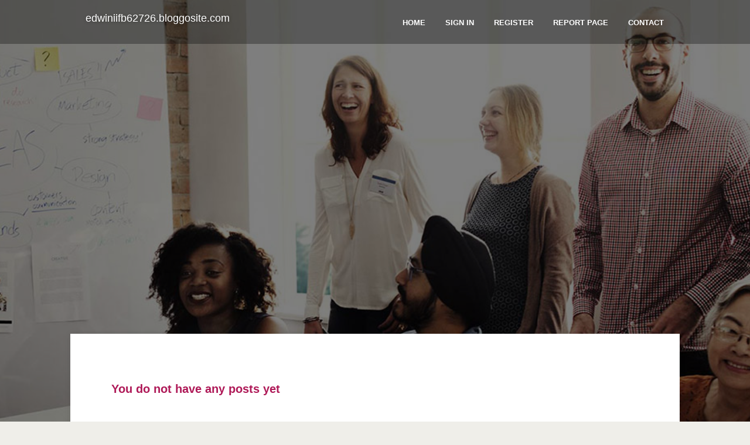

--- FILE ---
content_type: text/html; charset=UTF-8
request_url: https://edwiniifb62726.bloggosite.com/
body_size: 2488
content:
<!DOCTYPE html>
<!--[if IE 8]><html class="lt-ie10 lt-ie9 no-js" prefix="og: https://ogp.me/ns#" lang="en"><![endif]-->
<!--[if IE 9]><html class="lt-ie10 no-js" prefix="og: https://ogp.me/ns#" lang="en"><![endif]-->
<!--[if gt IE 9]><!--><html class="no-js" prefix="og: https://ogp.me/ns#" lang="en"><!--<![endif]-->
<head>
<meta charset="utf-8"><meta http-equiv="X-UA-Compatible" content="IE=edge,chrome=1">
<title>New blog edwiniifb62726.bloggosite.com - homepage</title>
<meta name="viewport" content="width=device-width,initial-scale=1,viewport-fit=cover">
<meta name="msapplication-tap-highlight" content="no">
<link href="https://cloud.bloggosite.com/blog/cdn/style.css" rel="stylesheet">
<meta name="generator" content="bloggosite.com">
<meta name="format-detection" content="telephone=no">
<meta property="og:url" content="https://edwiniifb62726.bloggosite.com/">
<meta property="og:title" content="New blog edwiniifb62726.bloggosite.com - homepage">
<meta property="og:type" content="article">
<meta property="og:description" content="New blog edwiniifb62726.bloggosite.com - homepage">
<meta property="og:site_name" content="bloggosite.com">
<meta property="og:image" content="https://cloud.bloggosite.com/blog/images/img08.jpg">
<link rel="canonical" href="https://edwiniifb62726.bloggosite.com/" />
<link href="https://cloud.bloggosite.com/favicon.ico" rel="shortcut icon" />
</head>
<body class="layout-01 wtf-homepage">
<div class="wnd-page color-red">

<div id="wrapper">

<header id="header">
<div id="layout-section" class="section header header-01 cf design-01 section-media">
<div class="nav-line initial-state cf wnd-fixed">
<div class="section-inner">
<div class="logo logo-default wnd-font-size-90 proxima-nova">
<div class="logo-content">
<div class="text-content-outer"><span class="text-content"><a class="blog_home_link" href="https://edwiniifb62726.bloggosite.com"><strong>edwiniifb62726.bloggosite.com</strong></a></span>
</div></div></div>

<nav id="menu" role="navigation"><div class="menu-not-loaded">

<ul class="level-1"><li class="wnd-active wnd-homepage">
<li><a href="https://bloggosite.com"><span>Home</span></a></li>
<li><a href="https://bloggosite.com/sign-in"><span>Sign In</span></a></li>
<li><a href="https://bloggosite.com/register"><span>Register</span></a></li>
<li><a href="https://bloggosite.com/report"><span>Report page</span></a></li>
<li><a href="https://bloggosite.com/contact"><span>Contact</span></a></li>
</ul><span class="more-text">More</span>
</div>
</nav>
  <span style="width:100px; display:none; height:100px; "><a href="https://bloggosite.com/new-posts?1">1</a><a href="https://bloggosite.com/new-posts?2">2</a><a href="https://bloggosite.com/new-posts?3">3</a><a href="https://bloggosite.com/new-posts?4">4</a><a href="https://bloggosite.com/new-posts?5">5</a></span>

<div id="menu-mobile" class="hidden"><a href="#" id="menu-submit"><span></span>Menu</a></div>

</div>
</div>

</div>
</header>
<main id="main" class="cf" role="main">
<div class="section-wrapper cf">
<div class="section-wrapper-content cf"><div class="section header header-01 cf design-01 section-media wnd-background-image">
<div class="section-bg">
<div class="section-bg-layer wnd-background-image  bgpos-top-center bgatt-scroll" style="background-image:url('https://cloud.bloggosite.com/blog/images/img08.jpg')"></div>
<div class="section-bg-layer section-bg-overlay overlay-black-light"></div>
</div>

<div class="header-content cf">
<div class="header-claim">
<div class="claim-content">
<div class="claim-inner">
<div class="section-inner">
<h1><span class="styled-inline-text claim-borders playfair-display"><span><span></span></span></span></h1>
</div></div></div></div>

<a href="" class="more"></a>

</div>
<div class="header-gradient"></div>
</div><section class="section default-01 design-01 section-white"><div class="section-bg">
<div class="section-bg-layer">

</div>
<div class="section-bg-layer section-bg-overlay"></div>
</div>
<div class="section-inner">
<div class="content cf">
<div>
<div class="column-wrapper cf">
<div><div class="column-content pr" style="width:100%;">
<div><div class="text cf design-01">

<style>
.single .entry-meta {
	padding-top: 0px;
}
.single .entry-header .entry-title {
    margin-bottom: 0px;
}

.entry-meta {
	border-top: 0px !Important;
}

.entry-title {
	font-size:23px !Important;
}
</style>
<br><h2>You do not have any posts yet</h2>
<div style="display:none" ><a href="https://codyyurkb.bloggosite.com/47210959/some-known-questions-about-wiki-article-backlinks-quality-backlinks">1</a><a href="https://aishaoiju648532.bloggosite.com/47210958/fog%C3%A3o-consul-4-bocas-pre%C3%A7o-op%C3%A7%C3%B5es-e-onde-encontrar">2</a><a href="https://kalevhbh454456.bloggosite.com/47210957/elevate-your-brand-adam-expo-stand-creative-exhibition-stands">3</a><a href="https://orlandolaat024509.bloggosite.com/47210956/best-massage-sf-certified-spa-treatments">4</a><a href="https://svfreji8568.bloggosite.com/47210955/b2xbet">5</a><a href="https://jacquard-jacket-mens98539.bloggosite.com/47210954/not-known-factual-statements-about-wholesale-mens-suits">6</a><a href="https://charliefybc392012.bloggosite.com/47210953/%E0%B9%80%E0%B8%9E%E0%B8%A5-%E0%B8%94%E0%B9%80%E0%B8%9E%E0%B8%A5-%E0%B8%99-%E0%B8%AA-%E0%B8%9B%E0%B8%94%E0%B8%B2%E0%B8%AB-%E0%B8%A7-%E0%B8%87-%E0%B8%97-%E0%B8%A7-%E0%B9%84%E0%B8%97%E0%B8%A2-%E0%B8%9B-2570">7</a><a href="https://marleywpux234512.bloggosite.com/47210952/beykoz-%C3%96%C4%9Frenci-escort-ve-en-g%C3%BCzel-tecr%C3%BCbesi">8</a><a href="https://lawsonumgd082367.bloggosite.com/47210951/facturaci%C3%B3n-virtual-cfdi-gu%C3%ADa-total">9</a><a href="https://cashyzwv074184.bloggosite.com/47210950/personal-injury-attorney-and-your-path-to-recovery-after-an-accident">10</a><a href="https://raymondxgpva.bloggosite.com/47210949/quality-menu-handles-and-cafe-show-essentials">11</a><a href="https://svfreji8568.bloggosite.com/47210948/gbgbet">12</a><a href="https://document73838.bloggosite.com/47210947/studiare-nel-mondo-con-orca-education">13</a><a href="https://egyptian-gifts-zamalek40482.bloggosite.com/47210946/a-trustworthy-tackle-in-cairo-for-genuine-handmade-egyptian-presents-honest-charges-timeless-craft">14</a><a href="https://reidmdpal.bloggosite.com/47210945/buy-shatter-online-canada-can-be-fun-for-anyone">15</a></div>
</div></div></div></div></div></div></div></div>
</section>
</div></div>

</main>
<footer id="footer" class="cf">
<div class="section-wrapper cf">
<div class="section-wrapper-content cf"><div class="section footer-01 design-01 section-white">
<div class="section-bg">
<div class="section-bg-layer">
</div>
<div class="section-bg-layer section-bg-overlay"></div>
</div>

    

<div class="footer-line">
<div class="section-inner">
<div class="footer-texts">
<div class="copyright cf">
<div class="copyright-content">
<span class="inline-text">
<span>© 2026&nbsp;All rights reserved</span>
</span>
</div>
</div>
<div class="system-footer cf">
<div class="system-footer-content"><div class="sf">
<div class="sf-content">Powered by <a href="https://bloggosite.com" rel="nofollow" target="_blank">bloggosite.com</a></div>
</div></div>
</div>
</div>
<div class="lang-select cf">
</div></div></div></div></div></div>

</footer>
</div>
</div>
<div id="fe_footer">
<div id="fe_footer_left"><a href="https://bloggosite.com/register" target="_blank">Make a website for free</a> <span style="display: none;"><a href="https://bloggosite.com/forum">forum</a></span> </div><a id="fe_footer_right" href="https://bloggosite.com/sign-in" target="_blank">Webiste Login</a>
</div>
<script defer src="https://static.cloudflareinsights.com/beacon.min.js/vcd15cbe7772f49c399c6a5babf22c1241717689176015" integrity="sha512-ZpsOmlRQV6y907TI0dKBHq9Md29nnaEIPlkf84rnaERnq6zvWvPUqr2ft8M1aS28oN72PdrCzSjY4U6VaAw1EQ==" data-cf-beacon='{"version":"2024.11.0","token":"85225c4b04ac460eb310b158eea22100","r":1,"server_timing":{"name":{"cfCacheStatus":true,"cfEdge":true,"cfExtPri":true,"cfL4":true,"cfOrigin":true,"cfSpeedBrain":true},"location_startswith":null}}' crossorigin="anonymous"></script>
</body>
</html>